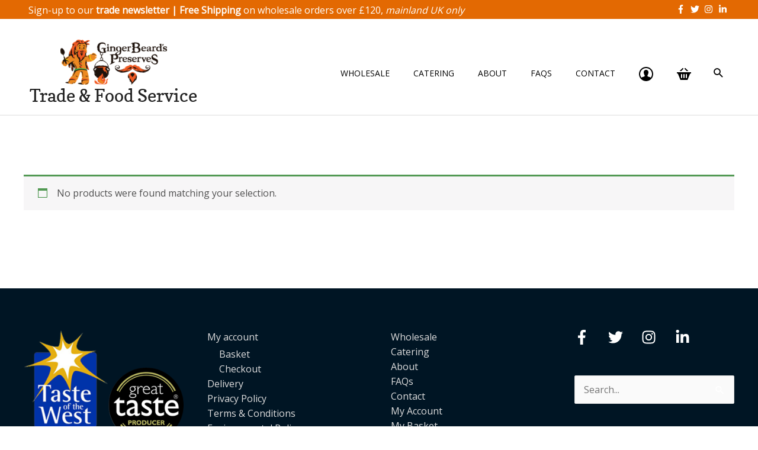

--- FILE ---
content_type: text/css
request_url: https://trade.gingerbeardspreserves.co.uk/wp-content/uploads/elementor/css/post-142.css?ver=1762176865
body_size: 804
content:
.elementor-kit-142{--e-global-color-primary:#E36902;--e-global-color-secondary:#54595F;--e-global-color-text:#7A7A7A;--e-global-color-accent:#FD5145;--e-global-color-56b8d01f:#6EC1E4;--e-global-color-b63cab5:#61CE70;--e-global-color-7a0691f6:#4054B2;--e-global-color-520d133e:#23A455;--e-global-color-a8f7e8a:#000;--e-global-color-777c6b41:#FFF;--e-global-color-500a184:#E36902;--e-global-typography-primary-font-family:"Roboto";--e-global-typography-primary-font-weight:600;--e-global-typography-secondary-font-family:"Roboto Slab";--e-global-typography-secondary-font-weight:400;--e-global-typography-text-font-family:"Roboto";--e-global-typography-text-font-weight:400;--e-global-typography-accent-font-family:"Roboto";--e-global-typography-accent-font-weight:500;}.elementor-kit-142 e-page-transition{background-color:#FFBC7D;}.elementor-kit-142 h2{font-family:"Copse", Sans-serif;}.elementor-section.elementor-section-boxed > .elementor-container{max-width:1140px;}.e-con{--container-max-width:1140px;}.elementor-widget:not(:last-child){margin-block-end:20px;}.elementor-element{--widgets-spacing:20px 20px;--widgets-spacing-row:20px;--widgets-spacing-column:20px;}{}h1.entry-title{display:var(--page-title-display);}@media(max-width:1024px){.elementor-section.elementor-section-boxed > .elementor-container{max-width:1024px;}.e-con{--container-max-width:1024px;}}@media(max-width:767px){.elementor-section.elementor-section-boxed > .elementor-container{max-width:767px;}.e-con{--container-max-width:767px;}}/* Start custom CSS */a, .page-title {
    color: #e36902;
}
.elementor-9939 .u-column2.col-2.wholesale {
    display:block !important;
}
.elementor-9939 .u-column2.col-2 {
    display:none !important;
}
.elementor-9939 .u-column1.col-1.login {
    width: 48% !important;
}
.elementor-9939 .u-column1.col-1 {
    width: 100% !important;
}
.wholesale_register {
    display:none;
}
.logged-in #wholesale_copy {display:none;}
#welcome_back_wholesale {
    display:none;
}
.logged-in #welcome_back_wholesale {
    display:block;
}
.logged-in .elementor-9939 .u-column2.col-2.wholesale {
    display:none !important;
}
.logged-in .elementor-9939 .u-column1.col-1.login {
    width: 100% !important;
}

span.required {color:red;}
.woocommerce-page form .form-row label{
    font-weight: 700;
    font-size: .9rem;
    line-height: 2;
}
.woocommerce form .form-row textarea, .woocommerce input[type=email], .woocommerce input[type=number], .woocommerce input[type=password], .woocommerce input[type=reset], .woocommerce input[type=search], .woocommerce input[type=tel], .woocommerce input[type=text], .woocommerce input[type=url], .woocommerce textarea, .woocommerce-page form .form-row textarea, .woocommerce-page input[type=email], .woocommerce-page input[type=number], .woocommerce-page input[type=password], .woocommerce-page input[type=reset], .woocommerce-page input[type=search], .woocommerce-page input[type=tel], .woocommerce-page input[type=text], .woocommerce-page input[type=url], .woocommerce-page textarea{
    line-height: 1;
}
.woocommerce-page form .form-row-wide {
    padding:3px;
    margin:0 0 6px;
}/* End custom CSS */

--- FILE ---
content_type: text/css
request_url: https://trade.gingerbeardspreserves.co.uk/wp-content/uploads/elementor/google-fonts/css/copse.css?ver=1742272646
body_size: 180
content:
/* latin */
@font-face {
  font-family: 'Copse';
  font-style: normal;
  font-weight: 400;
  src: url(https://trade.gingerbeardspreserves.co.uk/wp-content/uploads/elementor/google-fonts/fonts/copse-11hpgpdkz1rgb3dkfek.woff2) format('woff2');
  unicode-range: U+0000-00FF, U+0131, U+0152-0153, U+02BB-02BC, U+02C6, U+02DA, U+02DC, U+0304, U+0308, U+0329, U+2000-206F, U+20AC, U+2122, U+2191, U+2193, U+2212, U+2215, U+FEFF, U+FFFD;
}


--- FILE ---
content_type: image/svg+xml
request_url: https://trade.gingerbeardspreserves.co.uk/wp-content/uploads/2023/05/iconmonstr-basket-3.svg
body_size: 234
content:
<svg xmlns="http://www.w3.org/2000/svg" width="24" height="24" viewBox="0 0 24 24"><path d="M4.558 7l4.701-4.702c.199-.198.46-.298.721-.298.613 0 1.02.505 1.02 1.029 0 .25-.092.504-.299.711l-3.26 3.26h-2.883zm12.001 0h2.883l-4.702-4.702c-.198-.198-.459-.298-.72-.298-.613 0-1.02.505-1.02 1.029 0 .25.092.504.299.711l3.26 3.26zm7.441 2v2h-.642c-.534 0-1.022.305-1.257.786l-4.101 10.214h-12l-4.101-10.216c-.234-.48-.722-.784-1.256-.784h-.643v-2h24zm-15 4c0-.552-.448-1-1-1s-1 .448-1 1v5c0 .552.448 1 1 1s1-.448 1-1v-5zm4 0c0-.552-.448-1-1-1s-1 .448-1 1v5c0 .552.448 1 1 1s1-.448 1-1v-5zm4 0c0-.552-.447-1-1-1s-1 .448-1 1v5c0 .552.447 1 1 1s1-.448 1-1v-5z"/></svg>